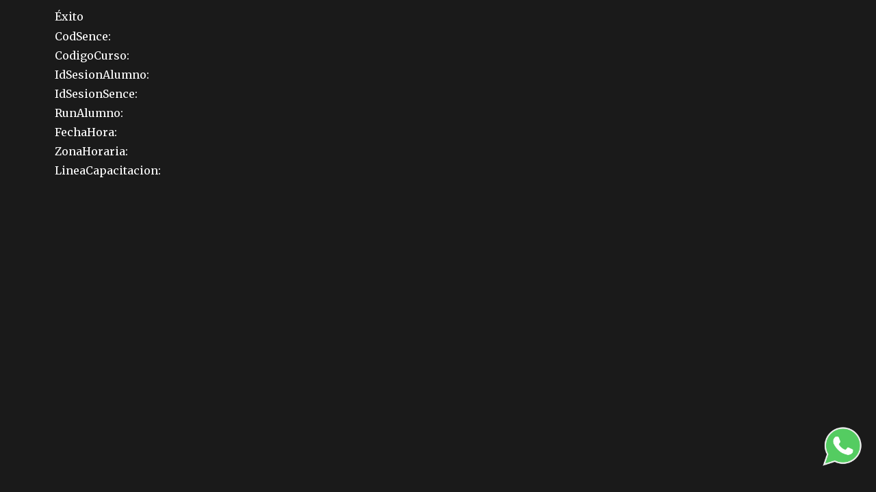

--- FILE ---
content_type: text/html; charset=UTF-8
request_url: https://pixelate.cl/sesion-sence-iniciada/
body_size: 11746
content:
<!DOCTYPE html><html lang="es" prefix="og: https://ogp.me/ns#"><head><meta charset="UTF-8"> <script defer src="[data-uri]"></script> <title>Sesión Sence Iniciada - Pixelate Escuela</title><meta name="robots" content="follow, index, max-snippet:-1, max-video-preview:-1, max-image-preview:large"/><link rel="canonical" href="https://pixelate.cl/sesion-sence-iniciada/" /><meta property="og:locale" content="es_ES" /><meta property="og:type" content="article" /><meta property="og:title" content="Sesión Sence Iniciada - Pixelate Escuela" /><meta property="og:url" content="https://pixelate.cl/sesion-sence-iniciada/" /><meta property="og:site_name" content="Pixelate Escuela" /><meta property="og:updated_time" content="2021-05-15T02:41:01+00:00" /><meta property="article:published_time" content="2021-05-14T21:47:32+00:00" /><meta property="article:modified_time" content="2021-05-15T02:41:01+00:00" /><meta name="twitter:card" content="summary_large_image" /><meta name="twitter:title" content="Sesión Sence Iniciada - Pixelate Escuela" /><meta name="twitter:label1" content="Tiempo de lectura" /><meta name="twitter:data1" content="Menos de un minuto" /> <script type="application/ld+json" class="rank-math-schema">{"@context":"https://schema.org","@graph":[{"@type":["Person","Organization"],"@id":"https://pixelate.cl/#person","name":"Pixelate Escuela"},{"@type":"WebSite","@id":"https://pixelate.cl/#website","url":"https://pixelate.cl","name":"Pixelate Escuela","publisher":{"@id":"https://pixelate.cl/#person"},"inLanguage":"es"},{"@type":"WebPage","@id":"https://pixelate.cl/sesion-sence-iniciada/#webpage","url":"https://pixelate.cl/sesion-sence-iniciada/","name":"Sesi\u00f3n Sence Iniciada - Pixelate Escuela","datePublished":"2021-05-14T21:47:32+00:00","dateModified":"2021-05-15T02:41:01+00:00","isPartOf":{"@id":"https://pixelate.cl/#website"},"inLanguage":"es"},{"@type":"Person","@id":"https://pixelate.cl/author/seo2/","name":"Cristian Borquez","url":"https://pixelate.cl/author/seo2/","image":{"@type":"ImageObject","@id":"https://pixelate.cl/wp-content/plugins/ultimate-member/assets/img/default_avatar.jpg","url":"https://pixelate.cl/wp-content/plugins/ultimate-member/assets/img/default_avatar.jpg","caption":"Cristian Borquez","inLanguage":"es"}},{"@type":"Article","headline":"Sesi\u00f3n Sence Iniciada - Pixelate Escuela","datePublished":"2021-05-14T21:47:32+00:00","dateModified":"2021-05-15T02:41:01+00:00","author":{"@id":"https://pixelate.cl/author/seo2/"},"publisher":{"@id":"https://pixelate.cl/#person"},"name":"Sesi\u00f3n Sence Iniciada - Pixelate Escuela","@id":"https://pixelate.cl/sesion-sence-iniciada/#richSnippet","isPartOf":{"@id":"https://pixelate.cl/sesion-sence-iniciada/#webpage"},"inLanguage":"es","mainEntityOfPage":{"@id":"https://pixelate.cl/sesion-sence-iniciada/#webpage"}}]}</script> <link rel='dns-prefetch' href='//fonts.googleapis.com' /><link href='https://fonts.gstatic.com' crossorigin rel='preconnect' /><link rel="alternate" type="application/rss+xml" title="Pixelate Escuela &raquo; Feed" href="https://pixelate.cl/feed/" /><link rel="alternate" type="application/rss+xml" title="Pixelate Escuela &raquo; Feed de los comentarios" href="https://pixelate.cl/comments/feed/" /><link rel="alternate" title="oEmbed (JSON)" type="application/json+oembed" href="https://pixelate.cl/wp-json/oembed/1.0/embed?url=https%3A%2F%2Fpixelate.cl%2Fsesion-sence-iniciada%2F" /><link rel="alternate" title="oEmbed (XML)" type="text/xml+oembed" href="https://pixelate.cl/wp-json/oembed/1.0/embed?url=https%3A%2F%2Fpixelate.cl%2Fsesion-sence-iniciada%2F&#038;format=xml" /><style id='wp-img-auto-sizes-contain-inline-css'>img:is([sizes=auto i],[sizes^="auto," i]){contain-intrinsic-size:3000px 1500px}
/*# sourceURL=wp-img-auto-sizes-contain-inline-css */</style><link rel='stylesheet' id='dce-animations-css' href='https://pixelate.cl/wp-content/cache/autoptimize/css/autoptimize_single_7f2c957aef0422139333359384817998.css?ver=2.4.5' media='all' /><style id='wp-emoji-styles-inline-css'>img.wp-smiley, img.emoji {
		display: inline !important;
		border: none !important;
		box-shadow: none !important;
		height: 1em !important;
		width: 1em !important;
		margin: 0 0.07em !important;
		vertical-align: -0.1em !important;
		background: none !important;
		padding: 0 !important;
	}
/*# sourceURL=wp-emoji-styles-inline-css */</style><link rel='stylesheet' id='wp-block-library-css' href='https://pixelate.cl/wp-includes/css/dist/block-library/style.min.css?ver=6.9' media='all' /><style id='global-styles-inline-css'>:root{--wp--preset--aspect-ratio--square: 1;--wp--preset--aspect-ratio--4-3: 4/3;--wp--preset--aspect-ratio--3-4: 3/4;--wp--preset--aspect-ratio--3-2: 3/2;--wp--preset--aspect-ratio--2-3: 2/3;--wp--preset--aspect-ratio--16-9: 16/9;--wp--preset--aspect-ratio--9-16: 9/16;--wp--preset--color--black: #000000;--wp--preset--color--cyan-bluish-gray: #abb8c3;--wp--preset--color--white: #fff;--wp--preset--color--pale-pink: #f78da7;--wp--preset--color--vivid-red: #cf2e2e;--wp--preset--color--luminous-vivid-orange: #ff6900;--wp--preset--color--luminous-vivid-amber: #fcb900;--wp--preset--color--light-green-cyan: #7bdcb5;--wp--preset--color--vivid-green-cyan: #00d084;--wp--preset--color--pale-cyan-blue: #8ed1fc;--wp--preset--color--vivid-cyan-blue: #0693e3;--wp--preset--color--vivid-purple: #9b51e0;--wp--preset--color--dark-gray: #1a1a1a;--wp--preset--color--medium-gray: #686868;--wp--preset--color--light-gray: #e5e5e5;--wp--preset--color--blue-gray: #4d545c;--wp--preset--color--bright-blue: #007acc;--wp--preset--color--light-blue: #9adffd;--wp--preset--color--dark-brown: #402b30;--wp--preset--color--medium-brown: #774e24;--wp--preset--color--dark-red: #640c1f;--wp--preset--color--bright-red: #ff675f;--wp--preset--color--yellow: #ffef8e;--wp--preset--gradient--vivid-cyan-blue-to-vivid-purple: linear-gradient(135deg,rgb(6,147,227) 0%,rgb(155,81,224) 100%);--wp--preset--gradient--light-green-cyan-to-vivid-green-cyan: linear-gradient(135deg,rgb(122,220,180) 0%,rgb(0,208,130) 100%);--wp--preset--gradient--luminous-vivid-amber-to-luminous-vivid-orange: linear-gradient(135deg,rgb(252,185,0) 0%,rgb(255,105,0) 100%);--wp--preset--gradient--luminous-vivid-orange-to-vivid-red: linear-gradient(135deg,rgb(255,105,0) 0%,rgb(207,46,46) 100%);--wp--preset--gradient--very-light-gray-to-cyan-bluish-gray: linear-gradient(135deg,rgb(238,238,238) 0%,rgb(169,184,195) 100%);--wp--preset--gradient--cool-to-warm-spectrum: linear-gradient(135deg,rgb(74,234,220) 0%,rgb(151,120,209) 20%,rgb(207,42,186) 40%,rgb(238,44,130) 60%,rgb(251,105,98) 80%,rgb(254,248,76) 100%);--wp--preset--gradient--blush-light-purple: linear-gradient(135deg,rgb(255,206,236) 0%,rgb(152,150,240) 100%);--wp--preset--gradient--blush-bordeaux: linear-gradient(135deg,rgb(254,205,165) 0%,rgb(254,45,45) 50%,rgb(107,0,62) 100%);--wp--preset--gradient--luminous-dusk: linear-gradient(135deg,rgb(255,203,112) 0%,rgb(199,81,192) 50%,rgb(65,88,208) 100%);--wp--preset--gradient--pale-ocean: linear-gradient(135deg,rgb(255,245,203) 0%,rgb(182,227,212) 50%,rgb(51,167,181) 100%);--wp--preset--gradient--electric-grass: linear-gradient(135deg,rgb(202,248,128) 0%,rgb(113,206,126) 100%);--wp--preset--gradient--midnight: linear-gradient(135deg,rgb(2,3,129) 0%,rgb(40,116,252) 100%);--wp--preset--font-size--small: 13px;--wp--preset--font-size--medium: 20px;--wp--preset--font-size--large: 36px;--wp--preset--font-size--x-large: 42px;--wp--preset--spacing--20: 0.44rem;--wp--preset--spacing--30: 0.67rem;--wp--preset--spacing--40: 1rem;--wp--preset--spacing--50: 1.5rem;--wp--preset--spacing--60: 2.25rem;--wp--preset--spacing--70: 3.38rem;--wp--preset--spacing--80: 5.06rem;--wp--preset--shadow--natural: 6px 6px 9px rgba(0, 0, 0, 0.2);--wp--preset--shadow--deep: 12px 12px 50px rgba(0, 0, 0, 0.4);--wp--preset--shadow--sharp: 6px 6px 0px rgba(0, 0, 0, 0.2);--wp--preset--shadow--outlined: 6px 6px 0px -3px rgb(255, 255, 255), 6px 6px rgb(0, 0, 0);--wp--preset--shadow--crisp: 6px 6px 0px rgb(0, 0, 0);}:where(.is-layout-flex){gap: 0.5em;}:where(.is-layout-grid){gap: 0.5em;}body .is-layout-flex{display: flex;}.is-layout-flex{flex-wrap: wrap;align-items: center;}.is-layout-flex > :is(*, div){margin: 0;}body .is-layout-grid{display: grid;}.is-layout-grid > :is(*, div){margin: 0;}:where(.wp-block-columns.is-layout-flex){gap: 2em;}:where(.wp-block-columns.is-layout-grid){gap: 2em;}:where(.wp-block-post-template.is-layout-flex){gap: 1.25em;}:where(.wp-block-post-template.is-layout-grid){gap: 1.25em;}.has-black-color{color: var(--wp--preset--color--black) !important;}.has-cyan-bluish-gray-color{color: var(--wp--preset--color--cyan-bluish-gray) !important;}.has-white-color{color: var(--wp--preset--color--white) !important;}.has-pale-pink-color{color: var(--wp--preset--color--pale-pink) !important;}.has-vivid-red-color{color: var(--wp--preset--color--vivid-red) !important;}.has-luminous-vivid-orange-color{color: var(--wp--preset--color--luminous-vivid-orange) !important;}.has-luminous-vivid-amber-color{color: var(--wp--preset--color--luminous-vivid-amber) !important;}.has-light-green-cyan-color{color: var(--wp--preset--color--light-green-cyan) !important;}.has-vivid-green-cyan-color{color: var(--wp--preset--color--vivid-green-cyan) !important;}.has-pale-cyan-blue-color{color: var(--wp--preset--color--pale-cyan-blue) !important;}.has-vivid-cyan-blue-color{color: var(--wp--preset--color--vivid-cyan-blue) !important;}.has-vivid-purple-color{color: var(--wp--preset--color--vivid-purple) !important;}.has-black-background-color{background-color: var(--wp--preset--color--black) !important;}.has-cyan-bluish-gray-background-color{background-color: var(--wp--preset--color--cyan-bluish-gray) !important;}.has-white-background-color{background-color: var(--wp--preset--color--white) !important;}.has-pale-pink-background-color{background-color: var(--wp--preset--color--pale-pink) !important;}.has-vivid-red-background-color{background-color: var(--wp--preset--color--vivid-red) !important;}.has-luminous-vivid-orange-background-color{background-color: var(--wp--preset--color--luminous-vivid-orange) !important;}.has-luminous-vivid-amber-background-color{background-color: var(--wp--preset--color--luminous-vivid-amber) !important;}.has-light-green-cyan-background-color{background-color: var(--wp--preset--color--light-green-cyan) !important;}.has-vivid-green-cyan-background-color{background-color: var(--wp--preset--color--vivid-green-cyan) !important;}.has-pale-cyan-blue-background-color{background-color: var(--wp--preset--color--pale-cyan-blue) !important;}.has-vivid-cyan-blue-background-color{background-color: var(--wp--preset--color--vivid-cyan-blue) !important;}.has-vivid-purple-background-color{background-color: var(--wp--preset--color--vivid-purple) !important;}.has-black-border-color{border-color: var(--wp--preset--color--black) !important;}.has-cyan-bluish-gray-border-color{border-color: var(--wp--preset--color--cyan-bluish-gray) !important;}.has-white-border-color{border-color: var(--wp--preset--color--white) !important;}.has-pale-pink-border-color{border-color: var(--wp--preset--color--pale-pink) !important;}.has-vivid-red-border-color{border-color: var(--wp--preset--color--vivid-red) !important;}.has-luminous-vivid-orange-border-color{border-color: var(--wp--preset--color--luminous-vivid-orange) !important;}.has-luminous-vivid-amber-border-color{border-color: var(--wp--preset--color--luminous-vivid-amber) !important;}.has-light-green-cyan-border-color{border-color: var(--wp--preset--color--light-green-cyan) !important;}.has-vivid-green-cyan-border-color{border-color: var(--wp--preset--color--vivid-green-cyan) !important;}.has-pale-cyan-blue-border-color{border-color: var(--wp--preset--color--pale-cyan-blue) !important;}.has-vivid-cyan-blue-border-color{border-color: var(--wp--preset--color--vivid-cyan-blue) !important;}.has-vivid-purple-border-color{border-color: var(--wp--preset--color--vivid-purple) !important;}.has-vivid-cyan-blue-to-vivid-purple-gradient-background{background: var(--wp--preset--gradient--vivid-cyan-blue-to-vivid-purple) !important;}.has-light-green-cyan-to-vivid-green-cyan-gradient-background{background: var(--wp--preset--gradient--light-green-cyan-to-vivid-green-cyan) !important;}.has-luminous-vivid-amber-to-luminous-vivid-orange-gradient-background{background: var(--wp--preset--gradient--luminous-vivid-amber-to-luminous-vivid-orange) !important;}.has-luminous-vivid-orange-to-vivid-red-gradient-background{background: var(--wp--preset--gradient--luminous-vivid-orange-to-vivid-red) !important;}.has-very-light-gray-to-cyan-bluish-gray-gradient-background{background: var(--wp--preset--gradient--very-light-gray-to-cyan-bluish-gray) !important;}.has-cool-to-warm-spectrum-gradient-background{background: var(--wp--preset--gradient--cool-to-warm-spectrum) !important;}.has-blush-light-purple-gradient-background{background: var(--wp--preset--gradient--blush-light-purple) !important;}.has-blush-bordeaux-gradient-background{background: var(--wp--preset--gradient--blush-bordeaux) !important;}.has-luminous-dusk-gradient-background{background: var(--wp--preset--gradient--luminous-dusk) !important;}.has-pale-ocean-gradient-background{background: var(--wp--preset--gradient--pale-ocean) !important;}.has-electric-grass-gradient-background{background: var(--wp--preset--gradient--electric-grass) !important;}.has-midnight-gradient-background{background: var(--wp--preset--gradient--midnight) !important;}.has-small-font-size{font-size: var(--wp--preset--font-size--small) !important;}.has-medium-font-size{font-size: var(--wp--preset--font-size--medium) !important;}.has-large-font-size{font-size: var(--wp--preset--font-size--large) !important;}.has-x-large-font-size{font-size: var(--wp--preset--font-size--x-large) !important;}
/*# sourceURL=global-styles-inline-css */</style><style id='classic-theme-styles-inline-css'>/*! This file is auto-generated */
.wp-block-button__link{color:#fff;background-color:#32373c;border-radius:9999px;box-shadow:none;text-decoration:none;padding:calc(.667em + 2px) calc(1.333em + 2px);font-size:1.125em}.wp-block-file__button{background:#32373c;color:#fff;text-decoration:none}
/*# sourceURL=/wp-includes/css/classic-themes.min.css */</style><link rel='stylesheet' id='twentysixteen-fonts-css' href='https://fonts.googleapis.com/css?family=Merriweather%3A400%2C700%2C900%2C400italic%2C700italic%2C900italic%7CMontserrat%3A400%2C700%7CInconsolata%3A400&#038;subset=latin%2Clatin-ext&#038;display=fallback' media='all' /><link rel='stylesheet' id='genericons-css' href='https://pixelate.cl/wp-content/cache/autoptimize/css/autoptimize_single_2a9afad7807082fe984b2caec01db0d2.css?ver=20201208' media='all' /><link rel='stylesheet' id='twentysixteen-style-css' href='https://pixelate.cl/wp-content/cache/autoptimize/css/autoptimize_single_01cbd90b51a4425d12c2eb2640e2dd27.css?ver=20201208' media='all' /><link rel='stylesheet' id='twentysixteen-block-style-css' href='https://pixelate.cl/wp-content/cache/autoptimize/css/autoptimize_single_2daa484ebbe8389d6a3896fb76e5ffb0.css?ver=20190102' media='all' /><link rel='stylesheet' id='elementor-icons-css' href='https://pixelate.cl/wp-content/plugins/elementor/assets/lib/eicons/css/elementor-icons.min.css?ver=5.16.0' media='all' /><link rel='stylesheet' id='elementor-frontend-legacy-css' href='https://pixelate.cl/wp-content/plugins/elementor/assets/css/frontend-legacy.min.css?ver=3.7.8' media='all' /><link rel='stylesheet' id='elementor-frontend-css' href='https://pixelate.cl/wp-content/plugins/elementor/assets/css/frontend.min.css?ver=3.7.8' media='all' /><link rel='stylesheet' id='elementor-post-5-css' href='https://pixelate.cl/wp-content/cache/autoptimize/css/autoptimize_single_7bfe2f7f11d7b30c1fd5d179d52ee6fc.css?ver=1665011554' media='all' /><link rel='stylesheet' id='dce-style-css' href='https://pixelate.cl/wp-content/plugins/dynamic-content-for-elementor/assets/css/style.min.css?ver=2.4.5' media='all' /><link rel='stylesheet' id='dashicons-css' href='https://pixelate.cl/wp-includes/css/dashicons.min.css?ver=6.9' media='all' /><link rel='stylesheet' id='elementor-pro-css' href='https://pixelate.cl/wp-content/plugins/elementor-pro/assets/css/frontend.min.css?ver=3.7.7' media='all' /><link rel='stylesheet' id='elementor-global-css' href='https://pixelate.cl/wp-content/cache/autoptimize/css/autoptimize_single_bf53f0bc67486e59c25bfc4e802d313c.css?ver=1665011559' media='all' /><link rel='stylesheet' id='elementor-post-1780-css' href='https://pixelate.cl/wp-content/cache/autoptimize/css/autoptimize_single_c8ad8f1b2a9220ff02d8daf26f275968.css?ver=1665011559' media='all' /><link rel='stylesheet' id='um_fonticons_ii-css' href='https://pixelate.cl/wp-content/cache/autoptimize/css/autoptimize_single_966154d08c4d94a4ba4017ed4066a336.css?ver=2.6.11' media='all' /><link rel='stylesheet' id='um_fonticons_fa-css' href='https://pixelate.cl/wp-content/cache/autoptimize/css/autoptimize_single_fb34b54dfdeb07180a266c7ea35a78b6.css?ver=2.6.11' media='all' /><link rel='stylesheet' id='select2-css' href='https://pixelate.cl/wp-content/plugins/ultimate-member/assets/css/select2/select2.min.css?ver=4.0.13' media='all' /><link rel='stylesheet' id='um_crop-css' href='https://pixelate.cl/wp-content/cache/autoptimize/css/autoptimize_single_4c0026bce2ea113c8a36db26cfe18641.css?ver=2.6.11' media='all' /><link rel='stylesheet' id='um_modal-css' href='https://pixelate.cl/wp-content/cache/autoptimize/css/autoptimize_single_3336b6c3f6b7147ea72340150fd2bfa0.css?ver=2.6.11' media='all' /><link rel='stylesheet' id='um_styles-css' href='https://pixelate.cl/wp-content/cache/autoptimize/css/autoptimize_single_5324b0bd8a4576d8ea3a641aed99b2e9.css?ver=2.6.11' media='all' /><link rel='stylesheet' id='um_profile-css' href='https://pixelate.cl/wp-content/cache/autoptimize/css/autoptimize_single_2e26c419e49eea98d304dad6753b6cbb.css?ver=2.6.11' media='all' /><link rel='stylesheet' id='um_account-css' href='https://pixelate.cl/wp-content/cache/autoptimize/css/autoptimize_single_4abd2670b8f098e90dac7f8f64263b11.css?ver=2.6.11' media='all' /><link rel='stylesheet' id='um_misc-css' href='https://pixelate.cl/wp-content/cache/autoptimize/css/autoptimize_single_a5610279d036c303f4c32eadb1adce8e.css?ver=2.6.11' media='all' /><link rel='stylesheet' id='um_fileupload-css' href='https://pixelate.cl/wp-content/cache/autoptimize/css/autoptimize_single_b5c3aec82e867a4e7746d0378d868038.css?ver=2.6.11' media='all' /><link rel='stylesheet' id='um_datetime-css' href='https://pixelate.cl/wp-content/cache/autoptimize/css/autoptimize_single_f6c45e3315a689853bb35c99f850fbfa.css?ver=2.6.11' media='all' /><link rel='stylesheet' id='um_datetime_date-css' href='https://pixelate.cl/wp-content/cache/autoptimize/css/autoptimize_single_615a08335dbad91cb002e296b96faf50.css?ver=2.6.11' media='all' /><link rel='stylesheet' id='um_datetime_time-css' href='https://pixelate.cl/wp-content/cache/autoptimize/css/autoptimize_single_0f0b60c57eca87de572ec787ff074e5f.css?ver=2.6.11' media='all' /><link rel='stylesheet' id='um_raty-css' href='https://pixelate.cl/wp-content/cache/autoptimize/css/autoptimize_single_5a3120c0a9ec561b63ec0121be9b2f61.css?ver=2.6.11' media='all' /><link rel='stylesheet' id='um_scrollbar-css' href='https://pixelate.cl/wp-content/cache/autoptimize/css/autoptimize_single_78dd608e192eb320bf5b40f47d17889f.css?ver=2.6.11' media='all' /><link rel='stylesheet' id='um_tipsy-css' href='https://pixelate.cl/wp-content/cache/autoptimize/css/autoptimize_single_a0643c61995c315390571ba648b06411.css?ver=2.6.11' media='all' /><link rel='stylesheet' id='um_responsive-css' href='https://pixelate.cl/wp-content/cache/autoptimize/css/autoptimize_single_79b9a2cd0a416daea04cfdf94caa23dc.css?ver=2.6.11' media='all' /><link rel='stylesheet' id='um_default_css-css' href='https://pixelate.cl/wp-content/cache/autoptimize/css/autoptimize_single_8c705fb16352eef04415789ecd9d4462.css?ver=2.6.11' media='all' /><link rel='stylesheet' id='ecs-styles-css' href='https://pixelate.cl/wp-content/cache/autoptimize/css/autoptimize_single_11a5617e71dbcc153c0f7331cee7b5df.css?ver=3.1.9' media='all' /><link rel='stylesheet' id='elementor-post-2533-css' href='https://pixelate.cl/wp-content/cache/autoptimize/css/autoptimize_single_91b77e906062552138e678f6433178ae.css?ver=1723490220' media='all' /><link rel='stylesheet' id='google-fonts-1-css' href='https://fonts.googleapis.com/css?family=Roboto%3A100%2C100italic%2C200%2C200italic%2C300%2C300italic%2C400%2C400italic%2C500%2C500italic%2C600%2C600italic%2C700%2C700italic%2C800%2C800italic%2C900%2C900italic%7CRoboto+Slab%3A100%2C100italic%2C200%2C200italic%2C300%2C300italic%2C400%2C400italic%2C500%2C500italic%2C600%2C600italic%2C700%2C700italic%2C800%2C800italic%2C900%2C900italic&#038;display=auto&#038;ver=6.9' media='all' /> <script defer src="https://pixelate.cl/wp-includes/js/jquery/jquery.min.js?ver=3.7.1" id="jquery-core-js"></script> <script defer src="https://pixelate.cl/wp-includes/js/jquery/jquery-migrate.min.js?ver=3.4.1" id="jquery-migrate-js"></script> <script defer id="ecs_ajax_load-js-extra" src="[data-uri]"></script> <script defer src="https://pixelate.cl/wp-content/cache/autoptimize/js/autoptimize_single_6a414b257267a883c6dd13b3c66b8596.js?ver=3.1.9" id="ecs_ajax_load-js"></script> <script defer src="https://pixelate.cl/wp-content/plugins/ultimate-member/assets/js/um-gdpr.min.js?ver=2.6.11" id="um-gdpr-js"></script> <script defer src="https://pixelate.cl/wp-content/cache/autoptimize/js/autoptimize_single_447712f49ef92d24eda0381882e5f00b.js?ver=3.1.9" id="ecs-script-js"></script> <link rel="https://api.w.org/" href="https://pixelate.cl/wp-json/" /><link rel="alternate" title="JSON" type="application/json" href="https://pixelate.cl/wp-json/wp/v2/pages/2192" /><link rel="EditURI" type="application/rsd+xml" title="RSD" href="https://pixelate.cl/xmlrpc.php?rsd" /><meta name="generator" content="WordPress 6.9" /><link rel='shortlink' href='https://pixelate.cl/?p=2192' />  <script>(function(i,s,o,g,r,a,m){i['GoogleAnalyticsObject']=r;i[r]=i[r]||function(){
			(i[r].q=i[r].q||[]).push(arguments)},i[r].l=1*new Date();a=s.createElement(o),
			m=s.getElementsByTagName(o)[0];a.async=1;a.src=g;m.parentNode.insertBefore(a,m)
			})(window,document,'script','https://www.google-analytics.com/analytics.js','ga');
			ga('create', 'UA-85725754-1', 'auto');
			ga('send', 'pageview');</script>  <script defer src="[data-uri]"></script> <style type="text/css">.um_request_name {
				display: none !important;
			}</style><style>.recentcomments a{display:inline !important;padding:0 !important;margin:0 !important;}</style><meta name="viewport" content="width=device-width, initial-scale=1.0, viewport-fit=cover" /><link rel='stylesheet' id='dce-dynamic-visibility-css' href='https://pixelate.cl/wp-content/plugins/dynamic-content-for-elementor/assets/css/dynamic-visibility.min.css?ver=2.4.5' media='all' /><link rel='stylesheet' id='e-animations-css' href='https://pixelate.cl/wp-content/plugins/elementor/assets/lib/animations/animations.min.css?ver=3.7.8' media='all' /></head><body class="wp-singular page-template page-template-elementor_canvas page page-id-2192 wp-embed-responsive wp-theme-twentysixteen elementor-default elementor-template-canvas elementor-kit-5 elementor-page elementor-page-2192"><div data-elementor-type="wp-page" data-elementor-id="2192" data-post-id="2192" data-obj-id="2192" class="elementor elementor-2192 dce-elementor-post-2192"><div class="elementor-inner"><div class="elementor-section-wrap"><section class="elementor-section elementor-top-section elementor-element elementor-element-ca0fe07 elementor-section-boxed elementor-section-height-default elementor-section-height-default" data-id="ca0fe07" data-element_type="section"><div class="elementor-container elementor-column-gap-default"><div class="elementor-row"><div class="elementor-column elementor-col-100 elementor-top-column elementor-element elementor-element-cbfc678" data-id="cbfc678" data-element_type="column"><div class="elementor-column-wrap elementor-element-populated"><div class="elementor-widget-wrap"><div class="elementor-element elementor-element-cc37969 elementor-widget elementor-widget-shortcode" data-id="cc37969" data-element_type="widget" data-widget_type="shortcode.default"><div class="elementor-widget-container"><div style='color:white;'>Éxito</br><hr>CodSence: <span id='CodSence'></span></br>CodigoCurso: <span id='CodigoCurso'></span></br>IdSesionAlumno: <span id='IdSesionAlumno'></span></br>IdSesionSence: <span id='IdSesionSence'></span></br>RunAlumno: <span id='RunAlumno'></span></br>FechaHora: <span id='FechaHora'></span></br>ZonaHoraria: <span id='ZonaHoraria'></span></br>LineaCapacitacion: <span id='LineaCapacitacion'></span></br></div><div class="elementor-shortcode"></div></div></div></div></div></div></div></div></section></div></div></div><div id="um_upload_single" style="display:none"></div><div id="um_view_photo" style="display:none"> <a href="javascript:void(0);" data-action="um_remove_modal" class="um-modal-close"
 aria-label="Cerrar la vista emergente de la foto"> <i class="um-faicon-times"></i> </a><div class="um-modal-body photo"><div class="um-modal-photo"></div></div></div> <script type="speculationrules">{"prefetch":[{"source":"document","where":{"and":[{"href_matches":"/*"},{"not":{"href_matches":["/wp-*.php","/wp-admin/*","/wp-content/uploads/*","/wp-content/*","/wp-content/plugins/*","/wp-content/themes/twentysixteen/*","/*\\?(.+)"]}},{"not":{"selector_matches":"a[rel~=\"nofollow\"]"}},{"not":{"selector_matches":".no-prefetch, .no-prefetch a"}}]},"eagerness":"conservative"}]}</script> <div data-elementor-type="popup" data-elementor-id="1780" data-post-id="2192" data-obj-id="2192" class="elementor elementor-1780 dce-elementor-post-2192 elementor-location-popup" data-elementor-settings="{&quot;prevent_close_on_background_click&quot;:&quot;yes&quot;,&quot;prevent_close_on_esc_key&quot;:&quot;yes&quot;,&quot;triggers&quot;:{&quot;page_load&quot;:&quot;yes&quot;,&quot;page_load_delay&quot;:0},&quot;timing&quot;:[]}"><div class="elementor-section-wrap"><section data-dce-background-color="#02010100" data-dce-background-overlay-color="#02010100" class="elementor-section elementor-top-section elementor-element elementor-element-0982809 elementor-section-boxed elementor-section-height-default elementor-section-height-default" data-id="0982809" data-element_type="section" data-settings="{&quot;background_background&quot;:&quot;classic&quot;}"><div class="elementor-background-overlay"></div><div class="elementor-container elementor-column-gap-default"><div class="elementor-row"><div data-dce-background-color="#02010100" data-dce-background-overlay-color="#02010100" class="elementor-column elementor-col-100 elementor-top-column elementor-element elementor-element-55f21fb" data-id="55f21fb" data-element_type="column" data-settings="{&quot;background_background&quot;:&quot;classic&quot;}"><div class="elementor-column-wrap elementor-element-populated"><div class="elementor-background-overlay"></div><div class="elementor-widget-wrap"><div data-dce-advanced-background-color="#02010100" class="elementor-element elementor-element-400df5f dce_masking-none elementor-widget elementor-widget-image" data-id="400df5f" data-element_type="widget" data-widget_type="image.default"><div class="elementor-widget-container"><div class="elementor-image"> <a href="https://api.whatsapp.com/send?phone=56934501402&#038;text=Hola,"> <img width="512" height="512" src="https://pixelate.cl/wp-content/uploads/2021/02/whatsapp.png" class="attachment-large size-large" alt="" loading="lazy" srcset="https://pixelate.cl/wp-content/uploads/2021/02/whatsapp.png 512w, https://pixelate.cl/wp-content/uploads/2021/02/whatsapp-300x300.png 300w, https://pixelate.cl/wp-content/uploads/2021/02/whatsapp-150x150.png 150w" sizes="auto, (max-width: 512px) 85vw, 512px" /> </a></div></div></div></div></div></div></div></div></section></div></div> <script defer src="https://pixelate.cl/wp-content/cache/autoptimize/js/autoptimize_single_f1224221e5eecb4831ade6b6ad2f5073.js?ver=20170530" id="twentysixteen-skip-link-focus-fix-js"></script> <script defer id="twentysixteen-script-js-extra" src="[data-uri]"></script> <script defer src="https://pixelate.cl/wp-content/cache/autoptimize/js/autoptimize_single_5ec178ce1d905266c11e903ffbb4b8f6.js?ver=20181217" id="twentysixteen-script-js"></script> <script defer src="https://pixelate.cl/wp-content/plugins/ultimate-member/assets/js/select2/select2.full.min.js?ver=4.0.13" id="select2-js"></script> <script defer src="https://pixelate.cl/wp-includes/js/underscore.min.js?ver=1.13.7" id="underscore-js"></script> <script defer id="wp-util-js-extra" src="[data-uri]"></script> <script defer src="https://pixelate.cl/wp-includes/js/wp-util.min.js?ver=6.9" id="wp-util-js"></script> <script defer src="https://pixelate.cl/wp-content/plugins/ultimate-member/assets/js/um-crop.min.js?ver=2.6.11" id="um_crop-js"></script> <script defer src="https://pixelate.cl/wp-content/plugins/ultimate-member/assets/js/um-modal.min.js?ver=2.6.11" id="um_modal-js"></script> <script defer src="https://pixelate.cl/wp-content/plugins/ultimate-member/assets/js/um-jquery-form.min.js?ver=2.6.11" id="um_jquery_form-js"></script> <script defer src="https://pixelate.cl/wp-content/cache/autoptimize/js/autoptimize_single_0684c0f224a71cdb346ef5ad830a6dec.js?ver=2.6.11" id="um_fileupload-js"></script> <script defer src="https://pixelate.cl/wp-content/cache/autoptimize/js/autoptimize_single_150c935500b26e5cfbf5c11780ce2972.js?ver=2.6.11" id="um_datetime-js"></script> <script defer src="https://pixelate.cl/wp-content/cache/autoptimize/js/autoptimize_single_03b88229f56a7d4ba729c943466113c2.js?ver=2.6.11" id="um_datetime_date-js"></script> <script defer src="https://pixelate.cl/wp-content/cache/autoptimize/js/autoptimize_single_60670d05e3fb8ce86d8320d91e90d51a.js?ver=2.6.11" id="um_datetime_time-js"></script> <script defer src="https://pixelate.cl/wp-content/cache/autoptimize/js/autoptimize_single_ed7e0909e1034c72b23afb75982e1c2f.js?ver=2.6.11" id="um_datetime_locale-js"></script> <script defer src="https://pixelate.cl/wp-includes/js/dist/hooks.min.js?ver=dd5603f07f9220ed27f1" id="wp-hooks-js"></script> <script defer src="https://pixelate.cl/wp-includes/js/dist/i18n.min.js?ver=c26c3dc7bed366793375" id="wp-i18n-js"></script> <script defer id="wp-i18n-js-after" src="[data-uri]"></script> <script defer src="https://pixelate.cl/wp-content/plugins/ultimate-member/assets/js/um-raty.min.js?ver=2.6.11" id="um_raty-js"></script> <script defer src="https://pixelate.cl/wp-content/plugins/ultimate-member/assets/js/um-tipsy.min.js?ver=2.6.11" id="um_tipsy-js"></script> <script defer src="https://pixelate.cl/wp-includes/js/imagesloaded.min.js?ver=5.0.0" id="imagesloaded-js"></script> <script defer src="https://pixelate.cl/wp-includes/js/masonry.min.js?ver=4.2.2" id="masonry-js"></script> <script defer src="https://pixelate.cl/wp-includes/js/jquery/jquery.masonry.min.js?ver=3.1.2b" id="jquery-masonry-js"></script> <script defer src="https://pixelate.cl/wp-content/plugins/ultimate-member/assets/js/simplebar.min.js?ver=2.6.11" id="um_scrollbar-js"></script> <script defer src="https://pixelate.cl/wp-content/plugins/ultimate-member/assets/js/um-functions.min.js?ver=2.6.11" id="um_functions-js"></script> <script defer src="https://pixelate.cl/wp-content/plugins/ultimate-member/assets/js/um-responsive.min.js?ver=2.6.11" id="um_responsive-js"></script> <script defer src="https://pixelate.cl/wp-content/plugins/ultimate-member/assets/js/um-conditional.min.js?ver=2.6.11" id="um_conditional-js"></script> <script defer id="um_scripts-js-extra" src="[data-uri]"></script> <script defer src="https://pixelate.cl/wp-content/plugins/ultimate-member/assets/js/um-scripts.min.js?ver=2.6.11" id="um_scripts-js"></script> <script defer src="https://pixelate.cl/wp-content/plugins/ultimate-member/assets/js/um-profile.min.js?ver=2.6.11" id="um_profile-js"></script> <script defer src="https://pixelate.cl/wp-content/plugins/ultimate-member/assets/js/um-account.min.js?ver=2.6.11" id="um_account-js"></script> <script defer src="https://pixelate.cl/wp-content/plugins/elementor-pro/assets/js/webpack-pro.runtime.min.js?ver=3.7.7" id="elementor-pro-webpack-runtime-js"></script> <script defer src="https://pixelate.cl/wp-content/plugins/elementor/assets/js/webpack.runtime.min.js?ver=3.7.8" id="elementor-webpack-runtime-js"></script> <script defer src="https://pixelate.cl/wp-content/plugins/elementor/assets/js/frontend-modules.min.js?ver=3.7.8" id="elementor-frontend-modules-js"></script> <script defer id="elementor-pro-frontend-js-before" src="[data-uri]"></script> <script defer src="https://pixelate.cl/wp-content/plugins/elementor-pro/assets/js/frontend.min.js?ver=3.7.7" id="elementor-pro-frontend-js"></script> <script defer src="https://pixelate.cl/wp-content/plugins/elementor/assets/lib/waypoints/waypoints.min.js?ver=4.0.2" id="elementor-waypoints-js"></script> <script defer src="https://pixelate.cl/wp-includes/js/jquery/ui/core.min.js?ver=1.13.3" id="jquery-ui-core-js"></script> <script defer src="https://pixelate.cl/wp-content/plugins/elementor/assets/lib/swiper/swiper.min.js?ver=5.3.6" id="swiper-js"></script> <script defer src="https://pixelate.cl/wp-content/plugins/elementor/assets/lib/share-link/share-link.min.js?ver=3.7.8" id="share-link-js"></script> <script defer src="https://pixelate.cl/wp-content/plugins/elementor/assets/lib/dialog/dialog.min.js?ver=4.9.0" id="elementor-dialog-js"></script> <script defer id="elementor-frontend-js-before" src="[data-uri]"></script> <script defer src="https://pixelate.cl/wp-content/plugins/elementor/assets/js/frontend.min.js?ver=3.7.8" id="elementor-frontend-js"></script> <script defer src="https://pixelate.cl/wp-content/plugins/elementor-pro/assets/js/preloaded-elements-handlers.min.js?ver=3.7.7" id="pro-preloaded-elements-handlers-js"></script> <script defer src="https://pixelate.cl/wp-content/plugins/elementor/assets/js/preloaded-modules.min.js?ver=3.7.8" id="preloaded-modules-js"></script> <script defer src="https://pixelate.cl/wp-content/plugins/elementor-pro/assets/lib/sticky/jquery.sticky.min.js?ver=3.7.7" id="e-sticky-js"></script> <script defer src="https://pixelate.cl/wp-content/plugins/dynamic-content-for-elementor/assets/js/settings.min.js?ver=2.4.5" id="dce-settings-js"></script> <script defer src="https://pixelate.cl/wp-content/plugins/dynamic-content-for-elementor/assets/js/fix-background-loop.min.js?ver=2.4.5" id="dce-fix-background-loop-js"></script> <script id="wp-emoji-settings" type="application/json">{"baseUrl":"https://s.w.org/images/core/emoji/17.0.2/72x72/","ext":".png","svgUrl":"https://s.w.org/images/core/emoji/17.0.2/svg/","svgExt":".svg","source":{"concatemoji":"https://pixelate.cl/wp-includes/js/wp-emoji-release.min.js?ver=6.9"}}</script> <script type="module">/*! This file is auto-generated */
const a=JSON.parse(document.getElementById("wp-emoji-settings").textContent),o=(window._wpemojiSettings=a,"wpEmojiSettingsSupports"),s=["flag","emoji"];function i(e){try{var t={supportTests:e,timestamp:(new Date).valueOf()};sessionStorage.setItem(o,JSON.stringify(t))}catch(e){}}function c(e,t,n){e.clearRect(0,0,e.canvas.width,e.canvas.height),e.fillText(t,0,0);t=new Uint32Array(e.getImageData(0,0,e.canvas.width,e.canvas.height).data);e.clearRect(0,0,e.canvas.width,e.canvas.height),e.fillText(n,0,0);const a=new Uint32Array(e.getImageData(0,0,e.canvas.width,e.canvas.height).data);return t.every((e,t)=>e===a[t])}function p(e,t){e.clearRect(0,0,e.canvas.width,e.canvas.height),e.fillText(t,0,0);var n=e.getImageData(16,16,1,1);for(let e=0;e<n.data.length;e++)if(0!==n.data[e])return!1;return!0}function u(e,t,n,a){switch(t){case"flag":return n(e,"\ud83c\udff3\ufe0f\u200d\u26a7\ufe0f","\ud83c\udff3\ufe0f\u200b\u26a7\ufe0f")?!1:!n(e,"\ud83c\udde8\ud83c\uddf6","\ud83c\udde8\u200b\ud83c\uddf6")&&!n(e,"\ud83c\udff4\udb40\udc67\udb40\udc62\udb40\udc65\udb40\udc6e\udb40\udc67\udb40\udc7f","\ud83c\udff4\u200b\udb40\udc67\u200b\udb40\udc62\u200b\udb40\udc65\u200b\udb40\udc6e\u200b\udb40\udc67\u200b\udb40\udc7f");case"emoji":return!a(e,"\ud83e\u1fac8")}return!1}function f(e,t,n,a){let r;const o=(r="undefined"!=typeof WorkerGlobalScope&&self instanceof WorkerGlobalScope?new OffscreenCanvas(300,150):document.createElement("canvas")).getContext("2d",{willReadFrequently:!0}),s=(o.textBaseline="top",o.font="600 32px Arial",{});return e.forEach(e=>{s[e]=t(o,e,n,a)}),s}function r(e){var t=document.createElement("script");t.src=e,t.defer=!0,document.head.appendChild(t)}a.supports={everything:!0,everythingExceptFlag:!0},new Promise(t=>{let n=function(){try{var e=JSON.parse(sessionStorage.getItem(o));if("object"==typeof e&&"number"==typeof e.timestamp&&(new Date).valueOf()<e.timestamp+604800&&"object"==typeof e.supportTests)return e.supportTests}catch(e){}return null}();if(!n){if("undefined"!=typeof Worker&&"undefined"!=typeof OffscreenCanvas&&"undefined"!=typeof URL&&URL.createObjectURL&&"undefined"!=typeof Blob)try{var e="postMessage("+f.toString()+"("+[JSON.stringify(s),u.toString(),c.toString(),p.toString()].join(",")+"));",a=new Blob([e],{type:"text/javascript"});const r=new Worker(URL.createObjectURL(a),{name:"wpTestEmojiSupports"});return void(r.onmessage=e=>{i(n=e.data),r.terminate(),t(n)})}catch(e){}i(n=f(s,u,c,p))}t(n)}).then(e=>{for(const n in e)a.supports[n]=e[n],a.supports.everything=a.supports.everything&&a.supports[n],"flag"!==n&&(a.supports.everythingExceptFlag=a.supports.everythingExceptFlag&&a.supports[n]);var t;a.supports.everythingExceptFlag=a.supports.everythingExceptFlag&&!a.supports.flag,a.supports.everything||((t=a.source||{}).concatemoji?r(t.concatemoji):t.wpemoji&&t.twemoji&&(r(t.twemoji),r(t.wpemoji)))});
//# sourceURL=https://pixelate.cl/wp-includes/js/wp-emoji-loader.min.js</script> <script defer src="[data-uri]"></script> </body></html>

--- FILE ---
content_type: text/css
request_url: https://pixelate.cl/wp-content/cache/autoptimize/css/autoptimize_single_c8ad8f1b2a9220ff02d8daf26f275968.css?ver=1665011559
body_size: 221
content:
.elementor-1780 .elementor-element.elementor-element-0982809:not(.elementor-motion-effects-element-type-background),.elementor-1780 .elementor-element.elementor-element-0982809>.elementor-motion-effects-container>.elementor-motion-effects-layer{background-color:#02010100}.elementor-1780 .elementor-element.elementor-element-0982809>.elementor-background-overlay{background-color:#02010100;opacity:.5;transition:background .3s,border-radius .3s,opacity .3s}.elementor-1780 .elementor-element.elementor-element-0982809{transition:background .3s,border .3s,border-radius .3s,box-shadow .3s;padding:0 0 20px}.elementor-1780 .elementor-element.elementor-element-55f21fb:not(.elementor-motion-effects-element-type-background)>.elementor-column-wrap,.elementor-1780 .elementor-element.elementor-element-55f21fb>.elementor-column-wrap>.elementor-motion-effects-container>.elementor-motion-effects-layer{background-color:#02010100}.elementor-1780 .elementor-element.elementor-element-55f21fb>.elementor-element-populated>.elementor-background-overlay{background-color:#02010100;opacity:.5}.elementor-1780 .elementor-element.elementor-element-55f21fb>.elementor-element-populated{transition:background .3s,border .3s,border-radius .3s,box-shadow .3s}.elementor-1780 .elementor-element.elementor-element-55f21fb>.elementor-element-populated>.elementor-background-overlay{transition:background .3s,border-radius .3s,opacity .3s}.elementor-1780 .elementor-element.elementor-element-400df5f img{width:75px}.elementor-1780 .elementor-element.elementor-element-400df5f>.elementor-widget-container{background-color:#02010100}#elementor-popup-modal-1780 .dialog-message{width:100px;height:auto}#elementor-popup-modal-1780{justify-content:flex-end;align-items:flex-end}#elementor-popup-modal-1780 .dialog-widget-content{background-color:#02010100}

--- FILE ---
content_type: text/css
request_url: https://pixelate.cl/wp-content/cache/autoptimize/css/autoptimize_single_5a3120c0a9ec561b63ec0121be9b2f61.css?ver=2.6.11
body_size: 273
content:
@font-face{font-family:"raty";font-style:normal;font-weight:400;src:url(//pixelate.cl/wp-content/plugins/ultimate-member/assets/css/../font/raty.eot);src:url(//pixelate.cl/wp-content/plugins/ultimate-member/assets/css/../font/raty.eot?#iefix) format("embedded-opentype");src:url(//pixelate.cl/wp-content/plugins/ultimate-member/assets/css/../font/raty.svg#raty) format("svg");src:url(//pixelate.cl/wp-content/plugins/ultimate-member/assets/css/../font/raty.ttf) format("truetype");src:url(//pixelate.cl/wp-content/plugins/ultimate-member/assets/css/../font/raty.woff) format("woff");font-display:swap}.cancel-on-png,.cancel-off-png,.star-on-png,.star-off-png,.star-half-png{font-family:"raty";font-style:normal;font-weight:400;speak:none;display:inline-block;text-decoration:inherit;width:1em;text-align:center;font-variant:normal;text-transform:none;line-height:1em;-moz-osx-font-smoothing:grayscale;-webkit-font-smoothing:antialiased;margin-right:.2em;color:#ccc}.star-on-png,.star-half-png{color:#ffbe32}.cancel-on-png:before{content:"\e600"}.cancel-off-png:before{content:"\e601"}.star-on-png:before{content:"\f005"}.star-off-png:before{content:"\f006"}.star-half-png:before{content:"\f123"}

--- FILE ---
content_type: text/css
request_url: https://pixelate.cl/wp-content/cache/autoptimize/css/autoptimize_single_91b77e906062552138e678f6433178ae.css?ver=1723490220
body_size: 947
content:
.elementor-2533 .elementor-element.elementor-element-31a6604>.elementor-container{max-width:310px;min-height:440px}.elementor-2533 .elementor-element.elementor-element-31a6604:not(.elementor-motion-effects-element-type-background),.elementor-2533 .elementor-element.elementor-element-31a6604>.elementor-motion-effects-container>.elementor-motion-effects-layer{background-color:#1e002c}.elementor-2533 .elementor-element.elementor-element-31a6604{transition:background .3s,border .3s,border-radius .3s,box-shadow .3s}.elementor-2533 .elementor-element.elementor-element-31a6604>.elementor-background-overlay{transition:background .3s,border-radius .3s,opacity .3s}.elementor-bc-flex-widget .elementor-2533 .elementor-element.elementor-element-ed91013.elementor-column .elementor-column-wrap{align-items:flex-start}.elementor-2533 .elementor-element.elementor-element-ed91013.elementor-column.elementor-element[data-element_type="column"]>.elementor-column-wrap.elementor-element-populated>.elementor-widget-wrap{align-content:flex-start;align-items:flex-start}.elementor-2533 .elementor-element.elementor-element-aa4147d{text-align:left}.elementor-2533 .elementor-element.elementor-element-aa4147d .elementor-heading-title{color:#0ff;font-family:"Montserrat",Sans-serif;font-size:30px;font-weight:200;line-height:.9em}.elementor-2533 .elementor-element.elementor-element-aa4147d>.elementor-widget-container{margin:0;padding:0}.elementor-2533 .elementor-element.elementor-element-2ef66c7>.elementor-container>.elementor-row>.elementor-column>.elementor-column-wrap>.elementor-widget-wrap{align-content:center;align-items:center}.elementor-2533 .elementor-element.elementor-element-2ef66c7{margin-top:-35px;margin-bottom:0;padding:0}.elementor-2533 .elementor-element.elementor-element-55caf72.elementor-column>.elementor-column-wrap>.elementor-widget-wrap{justify-content:center}.elementor-2533 .elementor-element.elementor-element-55caf72>.elementor-element-populated{margin:0;--e-column-margin-right:0px;--e-column-margin-left:0px}.elementor-2533 .elementor-element.elementor-element-55caf72>.elementor-element-populated>.elementor-widget-wrap{padding:0}.elementor-2533 .elementor-element.elementor-element-b25e17d .elementor-icon-list-icon i{color:#fcfcfc}.elementor-2533 .elementor-element.elementor-element-b25e17d .elementor-icon-list-icon svg{fill:#fcfcfc}.elementor-2533 .elementor-element.elementor-element-b25e17d{--e-icon-list-icon-size:14px;--e-icon-list-icon-align:right;--e-icon-list-icon-margin:0 0 0 calc(var(--e-icon-list-icon-size,1em)*0.25)}.elementor-2533 .elementor-element.elementor-element-b25e17d .elementor-icon-list-text{color:#00ff52}.elementor-2533 .elementor-element.elementor-element-b25e17d .elementor-icon-list-item>.elementor-icon-list-text,.elementor-2533 .elementor-element.elementor-element-b25e17d .elementor-icon-list-item>a{font-family:"Roboto",Sans-serif;font-weight:600}.elementor-2533 .elementor-element.elementor-element-b25e17d>.elementor-widget-container{margin:21px 0 0;padding:0}.elementor-2533 .elementor-element.elementor-element-25692b2 .elementor-button .elementor-align-icon-right{margin-left:12px}.elementor-2533 .elementor-element.elementor-element-25692b2 .elementor-button .elementor-align-icon-left{margin-right:12px}.elementor-2533 .elementor-element.elementor-element-25692b2 .elementor-button{font-family:"Roboto",Sans-serif;font-weight:500;fill:#1e002c;color:#1e002c;background-color:#0ff}.elementor-2533 .elementor-element.elementor-element-25692b2>.elementor-widget-container{margin:50px 0 0;padding:0}.elementor-2533 .elementor-element.elementor-element-6d94f3e .elementor-icon-wrapper{text-align:center}.elementor-2533 .elementor-element.elementor-element-6d94f3e.elementor-view-stacked .elementor-icon{background-color:#fff}.elementor-2533 .elementor-element.elementor-element-6d94f3e.elementor-view-framed .elementor-icon,.elementor-2533 .elementor-element.elementor-element-6d94f3e.elementor-view-default .elementor-icon{color:#fff;border-color:#fff}.elementor-2533 .elementor-element.elementor-element-6d94f3e.elementor-view-framed .elementor-icon,.elementor-2533 .elementor-element.elementor-element-6d94f3e.elementor-view-default .elementor-icon svg{fill:#fff}.elementor-2533 .elementor-element.elementor-element-6d94f3e.elementor-view-stacked .elementor-icon:hover{background-color:#dedede}.elementor-2533 .elementor-element.elementor-element-6d94f3e.elementor-view-framed .elementor-icon:hover,.elementor-2533 .elementor-element.elementor-element-6d94f3e.elementor-view-default .elementor-icon:hover{color:#dedede;border-color:#dedede}.elementor-2533 .elementor-element.elementor-element-6d94f3e.elementor-view-framed .elementor-icon:hover,.elementor-2533 .elementor-element.elementor-element-6d94f3e.elementor-view-default .elementor-icon:hover svg{fill:#dedede}.elementor-2533 .elementor-element.elementor-element-6d94f3e .elementor-icon{font-size:40px}.elementor-2533 .elementor-element.elementor-element-6d94f3e .elementor-icon i,.elementor-2533 .elementor-element.elementor-element-6d94f3e .elementor-icon svg{transform:rotate(0deg)}.elementor-2533 .elementor-element.elementor-element-6d94f3e>.elementor-widget-container{margin:36px 0 0;padding:0}.elementor-2533 .elementor-element.elementor-element-79a6e0c .elementor-icon-list-icon i{color:#fff}.elementor-2533 .elementor-element.elementor-element-79a6e0c .elementor-icon-list-icon svg{fill:#fff}.elementor-2533 .elementor-element.elementor-element-79a6e0c{--e-icon-list-icon-size:14px}.elementor-2533 .elementor-element.elementor-element-79a6e0c .elementor-icon-list-text{color:#ed40a9;padding-left:8px}.elementor-2533 .elementor-element.elementor-element-79a6e0c .elementor-icon-list-item>.elementor-icon-list-text,.elementor-2533 .elementor-element.elementor-element-79a6e0c .elementor-icon-list-item>a{font-family:"Roboto",Sans-serif;font-size:10px;font-weight:700;line-height:1.5em}.elementor-2533 .elementor-element.elementor-element-79a6e0c>.elementor-widget-container{margin:20px 0 0;padding:0}.elementor-2533 .elementor-element.elementor-element-6f9eb5c .elementor-heading-title{color:#fff;font-size:12px;font-weight:900;line-height:1em;text-shadow:0px 0px 10px rgba(0,0,0,.3)}.elementor-2533 .elementor-element.elementor-element-6f9eb5c>.elementor-widget-container{margin:-13px 0 0;padding:0}@media(min-width:768px){.elementor-2533 .elementor-element.elementor-element-ed91013{width:100%}.elementor-2533 .elementor-element.elementor-element-55caf72{width:85.511%}.elementor-2533 .elementor-element.elementor-element-5e71963{width:14.317%}}@media(max-width:1024px){.elementor-2533 .elementor-element.elementor-element-aa4147d .elementor-heading-title{font-size:20px}.elementor-2533 .elementor-element.elementor-element-aa4147d>.elementor-widget-container{margin:20px 0 0 30px;padding:0}.elementor-2533 .elementor-element.elementor-element-6f9eb5c .elementor-heading-title{font-size:12px}.elementor-2533 .elementor-element.elementor-element-6f9eb5c>.elementor-widget-container{margin:0 30px 40px 20px}}@media(max-width:767px){.elementor-2533 .elementor-element.elementor-element-aa4147d .elementor-heading-title{font-size:18px}.elementor-2533 .elementor-element.elementor-element-aa4147d>.elementor-widget-container{margin:0}.elementor-2533 .elementor-element.elementor-element-6f9eb5c .elementor-heading-title{font-size:17px}.elementor-2533 .elementor-element.elementor-element-6f9eb5c>.elementor-widget-container{margin:0 0 50px 30px;padding:0}}